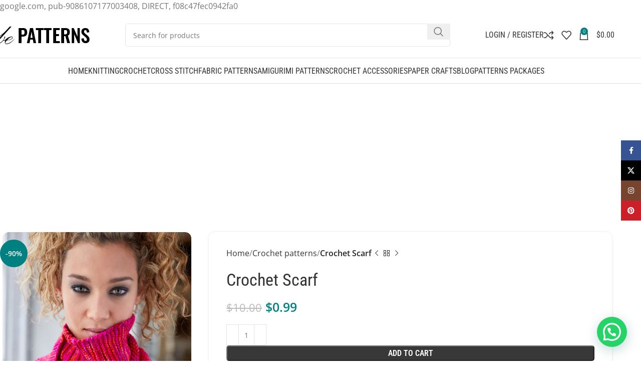

--- FILE ---
content_type: text/html; charset=utf-8
request_url: https://www.google.com/recaptcha/api2/aframe
body_size: 266
content:
<!DOCTYPE HTML><html><head><meta http-equiv="content-type" content="text/html; charset=UTF-8"></head><body><script nonce="7qu-QyMtZgoM8w9HQGkykA">/** Anti-fraud and anti-abuse applications only. See google.com/recaptcha */ try{var clients={'sodar':'https://pagead2.googlesyndication.com/pagead/sodar?'};window.addEventListener("message",function(a){try{if(a.source===window.parent){var b=JSON.parse(a.data);var c=clients[b['id']];if(c){var d=document.createElement('img');d.src=c+b['params']+'&rc='+(localStorage.getItem("rc::a")?sessionStorage.getItem("rc::b"):"");window.document.body.appendChild(d);sessionStorage.setItem("rc::e",parseInt(sessionStorage.getItem("rc::e")||0)+1);localStorage.setItem("rc::h",'1769617614179');}}}catch(b){}});window.parent.postMessage("_grecaptcha_ready", "*");}catch(b){}</script></body></html>

--- FILE ---
content_type: application/x-javascript
request_url: https://bepatterns.com/wp-content/themes/woodmart/js/scripts/global/stickySocialButtons.min.js?ver=8.0.0
body_size: -61
content:
(o=>{woodmartThemeModule.stickySocialButtons=function(){o(".wd-sticky-social").addClass("wd-loaded")},o(document).ready(function(){woodmartThemeModule.stickySocialButtons()})})(jQuery);